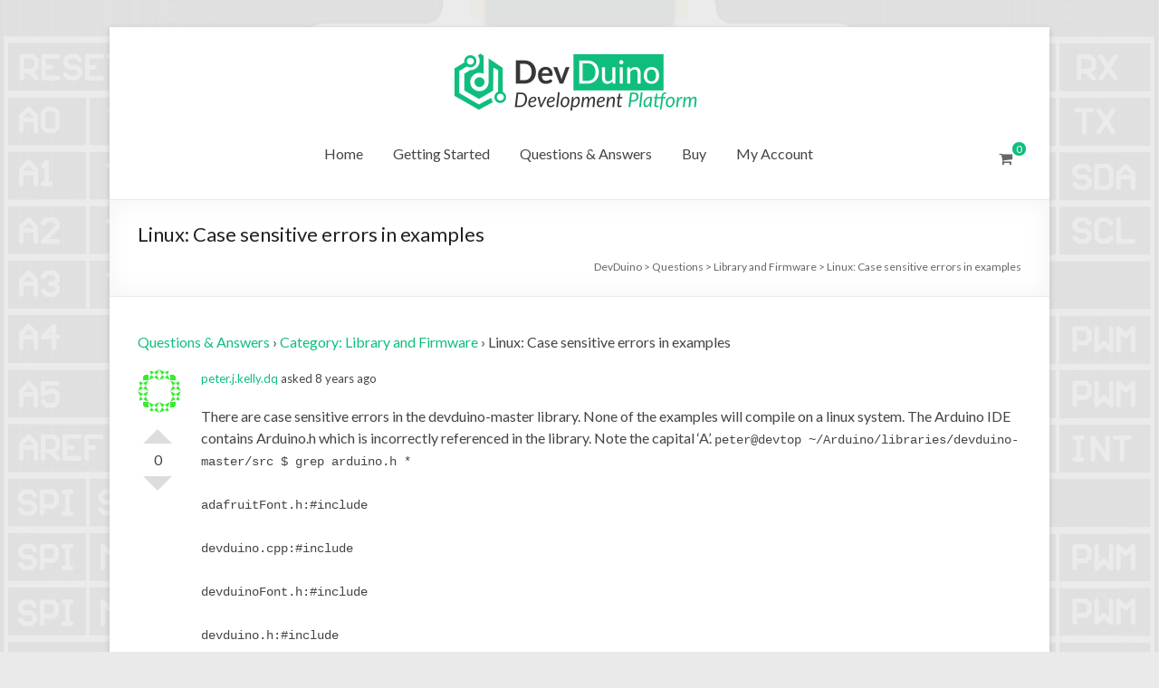

--- FILE ---
content_type: text/html; charset=UTF-8
request_url: https://devduino.cc/question/case-sensitive-errors-in-examples/
body_size: 10909
content:
<!DOCTYPE html>
<!--[if IE 7]>
<html class="ie ie7" lang="en-US">
<![endif]-->
<!--[if IE 8]>
<html class="ie ie8" lang="en-US">
<![endif]-->
<!--[if !(IE 7) & !(IE 8)]><!-->
<html lang="en-US">
<!--<![endif]-->
<head>
	<meta charset="UTF-8"/>
	<meta name="viewport" content="width=device-width, initial-scale=1">
	<link rel="profile" href="http://gmpg.org/xfn/11"/>
	<link rel="pingback" href="https://devduino.cc/xmlrpc.php"/>
	<title>Linux: Case sensitive errors in examples &#8211; DevDuino</title>
<meta name='robots' content='max-image-preview:large' />
<link rel='dns-prefetch' href='//fonts.googleapis.com' />
<link rel="alternate" type="application/rss+xml" title="DevDuino &raquo; Feed" href="https://devduino.cc/feed/" />
<link rel="alternate" type="application/rss+xml" title="DevDuino &raquo; Comments Feed" href="https://devduino.cc/comments/feed/" />
<script type="text/javascript">
window._wpemojiSettings = {"baseUrl":"https:\/\/s.w.org\/images\/core\/emoji\/14.0.0\/72x72\/","ext":".png","svgUrl":"https:\/\/s.w.org\/images\/core\/emoji\/14.0.0\/svg\/","svgExt":".svg","source":{"concatemoji":"https:\/\/devduino.cc\/wp-includes\/js\/wp-emoji-release.min.js?ver=6.2.8"}};
/*! This file is auto-generated */
!function(e,a,t){var n,r,o,i=a.createElement("canvas"),p=i.getContext&&i.getContext("2d");function s(e,t){p.clearRect(0,0,i.width,i.height),p.fillText(e,0,0);e=i.toDataURL();return p.clearRect(0,0,i.width,i.height),p.fillText(t,0,0),e===i.toDataURL()}function c(e){var t=a.createElement("script");t.src=e,t.defer=t.type="text/javascript",a.getElementsByTagName("head")[0].appendChild(t)}for(o=Array("flag","emoji"),t.supports={everything:!0,everythingExceptFlag:!0},r=0;r<o.length;r++)t.supports[o[r]]=function(e){if(p&&p.fillText)switch(p.textBaseline="top",p.font="600 32px Arial",e){case"flag":return s("\ud83c\udff3\ufe0f\u200d\u26a7\ufe0f","\ud83c\udff3\ufe0f\u200b\u26a7\ufe0f")?!1:!s("\ud83c\uddfa\ud83c\uddf3","\ud83c\uddfa\u200b\ud83c\uddf3")&&!s("\ud83c\udff4\udb40\udc67\udb40\udc62\udb40\udc65\udb40\udc6e\udb40\udc67\udb40\udc7f","\ud83c\udff4\u200b\udb40\udc67\u200b\udb40\udc62\u200b\udb40\udc65\u200b\udb40\udc6e\u200b\udb40\udc67\u200b\udb40\udc7f");case"emoji":return!s("\ud83e\udef1\ud83c\udffb\u200d\ud83e\udef2\ud83c\udfff","\ud83e\udef1\ud83c\udffb\u200b\ud83e\udef2\ud83c\udfff")}return!1}(o[r]),t.supports.everything=t.supports.everything&&t.supports[o[r]],"flag"!==o[r]&&(t.supports.everythingExceptFlag=t.supports.everythingExceptFlag&&t.supports[o[r]]);t.supports.everythingExceptFlag=t.supports.everythingExceptFlag&&!t.supports.flag,t.DOMReady=!1,t.readyCallback=function(){t.DOMReady=!0},t.supports.everything||(n=function(){t.readyCallback()},a.addEventListener?(a.addEventListener("DOMContentLoaded",n,!1),e.addEventListener("load",n,!1)):(e.attachEvent("onload",n),a.attachEvent("onreadystatechange",function(){"complete"===a.readyState&&t.readyCallback()})),(e=t.source||{}).concatemoji?c(e.concatemoji):e.wpemoji&&e.twemoji&&(c(e.twemoji),c(e.wpemoji)))}(window,document,window._wpemojiSettings);
</script>
<style type="text/css">
img.wp-smiley,
img.emoji {
	display: inline !important;
	border: none !important;
	box-shadow: none !important;
	height: 1em !important;
	width: 1em !important;
	margin: 0 0.07em !important;
	vertical-align: -0.1em !important;
	background: none !important;
	padding: 0 !important;
}
</style>
	<link rel='stylesheet' id='wp-block-library-css' href='https://devduino.cc/wp-includes/css/dist/block-library/style.min.css?ver=6.2.8' type='text/css' media='all' />
<link rel='stylesheet' id='wc-block-style-css' href='https://devduino.cc/wp-content/plugins/woocommerce/packages/woocommerce-blocks/build/style.css?ver=2.3.0' type='text/css' media='all' />
<link rel='stylesheet' id='classic-theme-styles-css' href='https://devduino.cc/wp-includes/css/classic-themes.min.css?ver=6.2.8' type='text/css' media='all' />
<style id='global-styles-inline-css' type='text/css'>
body{--wp--preset--color--black: #000000;--wp--preset--color--cyan-bluish-gray: #abb8c3;--wp--preset--color--white: #ffffff;--wp--preset--color--pale-pink: #f78da7;--wp--preset--color--vivid-red: #cf2e2e;--wp--preset--color--luminous-vivid-orange: #ff6900;--wp--preset--color--luminous-vivid-amber: #fcb900;--wp--preset--color--light-green-cyan: #7bdcb5;--wp--preset--color--vivid-green-cyan: #00d084;--wp--preset--color--pale-cyan-blue: #8ed1fc;--wp--preset--color--vivid-cyan-blue: #0693e3;--wp--preset--color--vivid-purple: #9b51e0;--wp--preset--gradient--vivid-cyan-blue-to-vivid-purple: linear-gradient(135deg,rgba(6,147,227,1) 0%,rgb(155,81,224) 100%);--wp--preset--gradient--light-green-cyan-to-vivid-green-cyan: linear-gradient(135deg,rgb(122,220,180) 0%,rgb(0,208,130) 100%);--wp--preset--gradient--luminous-vivid-amber-to-luminous-vivid-orange: linear-gradient(135deg,rgba(252,185,0,1) 0%,rgba(255,105,0,1) 100%);--wp--preset--gradient--luminous-vivid-orange-to-vivid-red: linear-gradient(135deg,rgba(255,105,0,1) 0%,rgb(207,46,46) 100%);--wp--preset--gradient--very-light-gray-to-cyan-bluish-gray: linear-gradient(135deg,rgb(238,238,238) 0%,rgb(169,184,195) 100%);--wp--preset--gradient--cool-to-warm-spectrum: linear-gradient(135deg,rgb(74,234,220) 0%,rgb(151,120,209) 20%,rgb(207,42,186) 40%,rgb(238,44,130) 60%,rgb(251,105,98) 80%,rgb(254,248,76) 100%);--wp--preset--gradient--blush-light-purple: linear-gradient(135deg,rgb(255,206,236) 0%,rgb(152,150,240) 100%);--wp--preset--gradient--blush-bordeaux: linear-gradient(135deg,rgb(254,205,165) 0%,rgb(254,45,45) 50%,rgb(107,0,62) 100%);--wp--preset--gradient--luminous-dusk: linear-gradient(135deg,rgb(255,203,112) 0%,rgb(199,81,192) 50%,rgb(65,88,208) 100%);--wp--preset--gradient--pale-ocean: linear-gradient(135deg,rgb(255,245,203) 0%,rgb(182,227,212) 50%,rgb(51,167,181) 100%);--wp--preset--gradient--electric-grass: linear-gradient(135deg,rgb(202,248,128) 0%,rgb(113,206,126) 100%);--wp--preset--gradient--midnight: linear-gradient(135deg,rgb(2,3,129) 0%,rgb(40,116,252) 100%);--wp--preset--duotone--dark-grayscale: url('#wp-duotone-dark-grayscale');--wp--preset--duotone--grayscale: url('#wp-duotone-grayscale');--wp--preset--duotone--purple-yellow: url('#wp-duotone-purple-yellow');--wp--preset--duotone--blue-red: url('#wp-duotone-blue-red');--wp--preset--duotone--midnight: url('#wp-duotone-midnight');--wp--preset--duotone--magenta-yellow: url('#wp-duotone-magenta-yellow');--wp--preset--duotone--purple-green: url('#wp-duotone-purple-green');--wp--preset--duotone--blue-orange: url('#wp-duotone-blue-orange');--wp--preset--font-size--small: 13px;--wp--preset--font-size--medium: 20px;--wp--preset--font-size--large: 36px;--wp--preset--font-size--x-large: 42px;--wp--preset--spacing--20: 0.44rem;--wp--preset--spacing--30: 0.67rem;--wp--preset--spacing--40: 1rem;--wp--preset--spacing--50: 1.5rem;--wp--preset--spacing--60: 2.25rem;--wp--preset--spacing--70: 3.38rem;--wp--preset--spacing--80: 5.06rem;--wp--preset--shadow--natural: 6px 6px 9px rgba(0, 0, 0, 0.2);--wp--preset--shadow--deep: 12px 12px 50px rgba(0, 0, 0, 0.4);--wp--preset--shadow--sharp: 6px 6px 0px rgba(0, 0, 0, 0.2);--wp--preset--shadow--outlined: 6px 6px 0px -3px rgba(255, 255, 255, 1), 6px 6px rgba(0, 0, 0, 1);--wp--preset--shadow--crisp: 6px 6px 0px rgba(0, 0, 0, 1);}:where(.is-layout-flex){gap: 0.5em;}body .is-layout-flow > .alignleft{float: left;margin-inline-start: 0;margin-inline-end: 2em;}body .is-layout-flow > .alignright{float: right;margin-inline-start: 2em;margin-inline-end: 0;}body .is-layout-flow > .aligncenter{margin-left: auto !important;margin-right: auto !important;}body .is-layout-constrained > .alignleft{float: left;margin-inline-start: 0;margin-inline-end: 2em;}body .is-layout-constrained > .alignright{float: right;margin-inline-start: 2em;margin-inline-end: 0;}body .is-layout-constrained > .aligncenter{margin-left: auto !important;margin-right: auto !important;}body .is-layout-constrained > :where(:not(.alignleft):not(.alignright):not(.alignfull)){max-width: var(--wp--style--global--content-size);margin-left: auto !important;margin-right: auto !important;}body .is-layout-constrained > .alignwide{max-width: var(--wp--style--global--wide-size);}body .is-layout-flex{display: flex;}body .is-layout-flex{flex-wrap: wrap;align-items: center;}body .is-layout-flex > *{margin: 0;}:where(.wp-block-columns.is-layout-flex){gap: 2em;}.has-black-color{color: var(--wp--preset--color--black) !important;}.has-cyan-bluish-gray-color{color: var(--wp--preset--color--cyan-bluish-gray) !important;}.has-white-color{color: var(--wp--preset--color--white) !important;}.has-pale-pink-color{color: var(--wp--preset--color--pale-pink) !important;}.has-vivid-red-color{color: var(--wp--preset--color--vivid-red) !important;}.has-luminous-vivid-orange-color{color: var(--wp--preset--color--luminous-vivid-orange) !important;}.has-luminous-vivid-amber-color{color: var(--wp--preset--color--luminous-vivid-amber) !important;}.has-light-green-cyan-color{color: var(--wp--preset--color--light-green-cyan) !important;}.has-vivid-green-cyan-color{color: var(--wp--preset--color--vivid-green-cyan) !important;}.has-pale-cyan-blue-color{color: var(--wp--preset--color--pale-cyan-blue) !important;}.has-vivid-cyan-blue-color{color: var(--wp--preset--color--vivid-cyan-blue) !important;}.has-vivid-purple-color{color: var(--wp--preset--color--vivid-purple) !important;}.has-black-background-color{background-color: var(--wp--preset--color--black) !important;}.has-cyan-bluish-gray-background-color{background-color: var(--wp--preset--color--cyan-bluish-gray) !important;}.has-white-background-color{background-color: var(--wp--preset--color--white) !important;}.has-pale-pink-background-color{background-color: var(--wp--preset--color--pale-pink) !important;}.has-vivid-red-background-color{background-color: var(--wp--preset--color--vivid-red) !important;}.has-luminous-vivid-orange-background-color{background-color: var(--wp--preset--color--luminous-vivid-orange) !important;}.has-luminous-vivid-amber-background-color{background-color: var(--wp--preset--color--luminous-vivid-amber) !important;}.has-light-green-cyan-background-color{background-color: var(--wp--preset--color--light-green-cyan) !important;}.has-vivid-green-cyan-background-color{background-color: var(--wp--preset--color--vivid-green-cyan) !important;}.has-pale-cyan-blue-background-color{background-color: var(--wp--preset--color--pale-cyan-blue) !important;}.has-vivid-cyan-blue-background-color{background-color: var(--wp--preset--color--vivid-cyan-blue) !important;}.has-vivid-purple-background-color{background-color: var(--wp--preset--color--vivid-purple) !important;}.has-black-border-color{border-color: var(--wp--preset--color--black) !important;}.has-cyan-bluish-gray-border-color{border-color: var(--wp--preset--color--cyan-bluish-gray) !important;}.has-white-border-color{border-color: var(--wp--preset--color--white) !important;}.has-pale-pink-border-color{border-color: var(--wp--preset--color--pale-pink) !important;}.has-vivid-red-border-color{border-color: var(--wp--preset--color--vivid-red) !important;}.has-luminous-vivid-orange-border-color{border-color: var(--wp--preset--color--luminous-vivid-orange) !important;}.has-luminous-vivid-amber-border-color{border-color: var(--wp--preset--color--luminous-vivid-amber) !important;}.has-light-green-cyan-border-color{border-color: var(--wp--preset--color--light-green-cyan) !important;}.has-vivid-green-cyan-border-color{border-color: var(--wp--preset--color--vivid-green-cyan) !important;}.has-pale-cyan-blue-border-color{border-color: var(--wp--preset--color--pale-cyan-blue) !important;}.has-vivid-cyan-blue-border-color{border-color: var(--wp--preset--color--vivid-cyan-blue) !important;}.has-vivid-purple-border-color{border-color: var(--wp--preset--color--vivid-purple) !important;}.has-vivid-cyan-blue-to-vivid-purple-gradient-background{background: var(--wp--preset--gradient--vivid-cyan-blue-to-vivid-purple) !important;}.has-light-green-cyan-to-vivid-green-cyan-gradient-background{background: var(--wp--preset--gradient--light-green-cyan-to-vivid-green-cyan) !important;}.has-luminous-vivid-amber-to-luminous-vivid-orange-gradient-background{background: var(--wp--preset--gradient--luminous-vivid-amber-to-luminous-vivid-orange) !important;}.has-luminous-vivid-orange-to-vivid-red-gradient-background{background: var(--wp--preset--gradient--luminous-vivid-orange-to-vivid-red) !important;}.has-very-light-gray-to-cyan-bluish-gray-gradient-background{background: var(--wp--preset--gradient--very-light-gray-to-cyan-bluish-gray) !important;}.has-cool-to-warm-spectrum-gradient-background{background: var(--wp--preset--gradient--cool-to-warm-spectrum) !important;}.has-blush-light-purple-gradient-background{background: var(--wp--preset--gradient--blush-light-purple) !important;}.has-blush-bordeaux-gradient-background{background: var(--wp--preset--gradient--blush-bordeaux) !important;}.has-luminous-dusk-gradient-background{background: var(--wp--preset--gradient--luminous-dusk) !important;}.has-pale-ocean-gradient-background{background: var(--wp--preset--gradient--pale-ocean) !important;}.has-electric-grass-gradient-background{background: var(--wp--preset--gradient--electric-grass) !important;}.has-midnight-gradient-background{background: var(--wp--preset--gradient--midnight) !important;}.has-small-font-size{font-size: var(--wp--preset--font-size--small) !important;}.has-medium-font-size{font-size: var(--wp--preset--font-size--medium) !important;}.has-large-font-size{font-size: var(--wp--preset--font-size--large) !important;}.has-x-large-font-size{font-size: var(--wp--preset--font-size--x-large) !important;}
.wp-block-navigation a:where(:not(.wp-element-button)){color: inherit;}
:where(.wp-block-columns.is-layout-flex){gap: 2em;}
.wp-block-pullquote{font-size: 1.5em;line-height: 1.6;}
</style>
<link rel='stylesheet' id='contact-form-7-css' href='https://devduino.cc/wp-content/plugins/contact-form-7/includes/css/styles.css?ver=5.7.6' type='text/css' media='all' />
<link rel='stylesheet' id='dwqa-style-css' href='https://devduino.cc/wp-content/plugins/dw-question-answer/templates/assets/css/style.css?ver=180720161357' type='text/css' media='all' />
<link rel='stylesheet' id='dwqa-rtl-css' href='https://devduino.cc/wp-content/plugins/dw-question-answer/templates/assets/css/rtl.css?ver=180720161357' type='text/css' media='all' />
<link rel='stylesheet' id='woocommerce-layout-css' href='https://devduino.cc/wp-content/plugins/woocommerce/assets/css/woocommerce-layout.css?ver=3.7.3' type='text/css' media='all' />
<link rel='stylesheet' id='woocommerce-smallscreen-css' href='https://devduino.cc/wp-content/plugins/woocommerce/assets/css/woocommerce-smallscreen.css?ver=3.7.3' type='text/css' media='only screen and (max-width: 768px)' />
<link rel='stylesheet' id='woocommerce-general-css' href='https://devduino.cc/wp-content/plugins/woocommerce/assets/css/woocommerce.css?ver=3.7.3' type='text/css' media='all' />
<style id='woocommerce-inline-inline-css' type='text/css'>
.woocommerce form .form-row .required { visibility: visible; }
</style>
<link rel='stylesheet' id='spacious_style-css' href='https://devduino.cc/wp-content/themes/spacious-pro/style.css?ver=6.2.8' type='text/css' media='all' />
<link rel='stylesheet' id='spacious-genericons-css' href='https://devduino.cc/wp-content/themes/spacious-pro/genericons/genericons.css?ver=3.3.1' type='text/css' media='all' />
<link rel='stylesheet' id='spacious-font-awesome-css' href='https://devduino.cc/wp-content/themes/spacious-pro/font-awesome/css/font-awesome.min.css?ver=4.6.3' type='text/css' media='all' />
<link rel='stylesheet' id='spacious_googlefonts-css' href='//fonts.googleapis.com/css?family=Lato&#038;ver=6.2.8' type='text/css' media='all' />
<script type='text/javascript' src='https://devduino.cc/wp-includes/js/jquery/jquery.min.js?ver=3.6.4' id='jquery-core-js'></script>
<script type='text/javascript' src='https://devduino.cc/wp-includes/js/jquery/jquery-migrate.min.js?ver=3.4.0' id='jquery-migrate-js'></script>
<!--[if lte IE 8]>
<script type='text/javascript' src='https://devduino.cc/wp-content/themes/spacious-pro/js/html5shiv.min.js?ver=6.2.8' id='html5-js'></script>
<![endif]-->
<link rel="https://api.w.org/" href="https://devduino.cc/wp-json/" /><link rel="EditURI" type="application/rsd+xml" title="RSD" href="https://devduino.cc/xmlrpc.php?rsd" />
<link rel="wlwmanifest" type="application/wlwmanifest+xml" href="https://devduino.cc/wp-includes/wlwmanifest.xml" />
<meta name="generator" content="WordPress 6.2.8" />
<meta name="generator" content="WooCommerce 3.7.3" />
<link rel="canonical" href="https://devduino.cc/question/case-sensitive-errors-in-examples/" />
<link rel='shortlink' href='https://devduino.cc/?p=938' />
<link rel="alternate" type="application/json+oembed" href="https://devduino.cc/wp-json/oembed/1.0/embed?url=https%3A%2F%2Fdevduino.cc%2Fquestion%2Fcase-sensitive-errors-in-examples%2F" />
<link rel="alternate" type="text/xml+oembed" href="https://devduino.cc/wp-json/oembed/1.0/embed?url=https%3A%2F%2Fdevduino.cc%2Fquestion%2Fcase-sensitive-errors-in-examples%2F&#038;format=xml" />
	<noscript><style>.woocommerce-product-gallery{ opacity: 1 !important; }</style></noscript>
		<style type="text/css">
			#site-title,
		#site-description {
			position: absolute;
			clip: rect(1px, 1px, 1px, 1px);
		}
		</style>
	<style type="text/css" id="custom-background-css">
body.custom-background { background-image: url("https://devduino.cc/wp-content/uploads/pinout-background7.png"); background-position: center top; background-size: cover; background-repeat: no-repeat; background-attachment: fixed; }
</style>
	<link rel="icon" href="https://devduino.cc/wp-content/uploads/logo11.png" sizes="32x32" />
<link rel="icon" href="https://devduino.cc/wp-content/uploads/logo11.png" sizes="192x192" />
<link rel="apple-touch-icon" href="https://devduino.cc/wp-content/uploads/logo11.png" />
<meta name="msapplication-TileImage" content="https://devduino.cc/wp-content/uploads/logo11.png" />
		<style type="text/css"> #site-title a { font-family: "Lato"; } body, button, input, select, textarea, p, dl, .spacious-button, input[type="reset"], input[type="button"], input[type="submit"], button, .previous a, .next a, .widget_testimonial .testimonial-author span, .nav-previous a, .nav-next a, #respond h3#reply-title #cancel-comment-reply-link, #respond form input[type="text"], #respond form textarea, #secondary .widget, .error-404 .widget { color: #444444; }</style>
				<style type="text/css" id="wp-custom-css">
			/*Minimal height*/
#primary {
    min-height: 50em;
}

/*Custom menu*/
.main-navigation a{
	padding-left: 10px !important;
	padding-right: 10px !important;
	padding-top: 10px !important;
}

.main-navigation li {
    padding: 0 0 0 10px !important;
}

.main-navigation a:hover {
	  background-color: #0fbe7c;
    color: white !important;
	    -webkit-transition: -webkit-transform 0.2s, opacity 0.2s;
    -moz-transition: -moz-transform 0.2s, opacity 0.2s;
    /* transition: transform 0.2s, opacity 0.3s; */
    -webkit-transform: scale(1.1);
}

.main-navigation li.current-menu-item a, .main-navigation li.current_page_ancestor a, .main-navigation li.current-page-ancestor a, .main-navigation li.current-menu-ancestor a, .main-navigation li.current_page_item a, .main-navigation ul li:hover > a {
   background-color: #0fbe7c;
   color: white !important;
}

.header-post-title-container .post-title-wrapper {
    padding-right: 5px !important;
		width: 60% !important;
}		</style>
		<!-- WooCommerce Colors -->
<style type="text/css">
p.demo_store{background-color:#0fbe7c;color:#d5f7ea;}.woocommerce small.note{color:#777;}.woocommerce .woocommerce-breadcrumb{color:#777;}.woocommerce .woocommerce-breadcrumb a{color:#777;}.woocommerce div.product span.price,.woocommerce div.product p.price{color:#0fbe7c;}.woocommerce div.product .stock{color:#0fbe7c;}.woocommerce span.onsale{background-color:#0fbe7c;color:#fff;}.woocommerce ul.products li.product .price{color:#0fbe7c;}.woocommerce ul.products li.product .price .from{color:rgba(92, 113, 105, 0.5);}.woocommerce nav.woocommerce-pagination ul{border:1px solid #d3ced3;}.woocommerce nav.woocommerce-pagination ul li{border-right:1px solid #d3ced3;}.woocommerce nav.woocommerce-pagination ul li span.current,.woocommerce nav.woocommerce-pagination ul li a:hover,.woocommerce nav.woocommerce-pagination ul li a:focus{background:#ebe9eb;color:#8a7e8a;}.woocommerce a.button,.woocommerce button.button,.woocommerce input.button,.woocommerce #respond input#submit{color:#515151;background-color:#ebe9eb;}.woocommerce a.button:hover,.woocommerce button.button:hover,.woocommerce input.button:hover,.woocommerce #respond input#submit:hover{background-color:#dad8da;color:#515151;}.woocommerce a.button.alt,.woocommerce button.button.alt,.woocommerce input.button.alt,.woocommerce #respond input#submit.alt{background-color:#0fbe7c;color:#d5f7ea;}.woocommerce a.button.alt:hover,.woocommerce button.button.alt:hover,.woocommerce input.button.alt:hover,.woocommerce #respond input#submit.alt:hover{background-color:#00ad6b;color:#d5f7ea;}.woocommerce a.button.alt.disabled,.woocommerce button.button.alt.disabled,.woocommerce input.button.alt.disabled,.woocommerce #respond input#submit.alt.disabled,.woocommerce a.button.alt:disabled,.woocommerce button.button.alt:disabled,.woocommerce input.button.alt:disabled,.woocommerce #respond input#submit.alt:disabled,.woocommerce a.button.alt:disabled[disabled],.woocommerce button.button.alt:disabled[disabled],.woocommerce input.button.alt:disabled[disabled],.woocommerce #respond input#submit.alt:disabled[disabled],.woocommerce a.button.alt.disabled:hover,.woocommerce button.button.alt.disabled:hover,.woocommerce input.button.alt.disabled:hover,.woocommerce #respond input#submit.alt.disabled:hover,.woocommerce a.button.alt:disabled:hover,.woocommerce button.button.alt:disabled:hover,.woocommerce input.button.alt:disabled:hover,.woocommerce #respond input#submit.alt:disabled:hover,.woocommerce a.button.alt:disabled[disabled]:hover,.woocommerce button.button.alt:disabled[disabled]:hover,.woocommerce input.button.alt:disabled[disabled]:hover,.woocommerce #respond input#submit.alt:disabled[disabled]:hover{background-color:#0fbe7c;color:#d5f7ea;}.woocommerce a.button:disabled:hover,.woocommerce button.button:disabled:hover,.woocommerce input.button:disabled:hover,.woocommerce #respond input#submit:disabled:hover,.woocommerce a.button.disabled:hover,.woocommerce button.button.disabled:hover,.woocommerce input.button.disabled:hover,.woocommerce #respond input#submit.disabled:hover,.woocommerce a.button:disabled[disabled]:hover,.woocommerce button.button:disabled[disabled]:hover,.woocommerce input.button:disabled[disabled]:hover,.woocommerce #respond input#submit:disabled[disabled]:hover{background-color:#ebe9eb;}.woocommerce #reviews h2 small{color:#777;}.woocommerce #reviews h2 small a{color:#777;}.woocommerce #reviews #comments ol.commentlist li .meta{color:#777;}.woocommerce #reviews #comments ol.commentlist li img.avatar{background:#ebe9eb;border:1px solid #e4e1e4;}.woocommerce #reviews #comments ol.commentlist li .comment-text{border:1px solid #e4e1e4;}.woocommerce #reviews #comments ol.commentlist #respond{border:1px solid #e4e1e4;}.woocommerce .star-rating:before{color:#d3ced3;}.woocommerce.widget_shopping_cart .total,.woocommerce .widget_shopping_cart .total{border-top:3px double #ebe9eb;}.woocommerce form.login,.woocommerce form.checkout_coupon,.woocommerce form.register{border:1px solid #d3ced3;}.woocommerce .order_details li{border-right:1px dashed #d3ced3;}.woocommerce .widget_price_filter .ui-slider .ui-slider-handle{background-color:#0fbe7c;}.woocommerce .widget_price_filter .ui-slider .ui-slider-range{background-color:#0fbe7c;}.woocommerce .widget_price_filter .price_slider_wrapper .ui-widget-content{background-color:#007a38;}.woocommerce-cart table.cart td.actions .coupon .input-text{border:1px solid #d3ced3;}.woocommerce-cart .cart-collaterals .cart_totals p small{color:#777;}.woocommerce-cart .cart-collaterals .cart_totals table small{color:#777;}.woocommerce-cart .cart-collaterals .cart_totals .discount td{color:#0fbe7c;}.woocommerce-cart .cart-collaterals .cart_totals tr td,.woocommerce-cart .cart-collaterals .cart_totals tr th{border-top:1px solid #ebe9eb;}.woocommerce-checkout .checkout .create-account small{color:#777;}.woocommerce-checkout #payment{background:#ebe9eb;}.woocommerce-checkout #payment ul.payment_methods{border-bottom:1px solid #d3ced3;}.woocommerce-checkout #payment div.payment_box{background-color:#dfdcdf;color:#515151;}.woocommerce-checkout #payment div.payment_box input.input-text,.woocommerce-checkout #payment div.payment_box textarea{border-color:#c7c1c7;border-top-color:#bab4ba;}.woocommerce-checkout #payment div.payment_box ::-webkit-input-placeholder{color:#bab4ba;}.woocommerce-checkout #payment div.payment_box :-moz-placeholder{color:#bab4ba;}.woocommerce-checkout #payment div.payment_box :-ms-input-placeholder{color:#bab4ba;}.woocommerce-checkout #payment div.payment_box span.help{color:#777;}.woocommerce-checkout #payment div.payment_box:after{content:"";display:block;border:8px solid #dfdcdf;border-right-color:transparent;border-left-color:transparent;border-top-color:transparent;position:absolute;top:-3px;left:0;margin:-1em 0 0 2em;}
</style>
<!--/WooCommerce Colors-->
</head>

<body class="dwqa-question-template-default single single-dwqa-question postid-938 custom-background wp-custom-logo theme-spacious-pro woocommerce-no-js no-sidebar-full-width better-responsive-menu narrow-978 page-template page-template-default default">
<div id="page" class="hfeed site">
	
		<header id="masthead" class="site-header clearfix  spacious-header-display-three">

		
		
		<div id="header-text-nav-container">

						<div class="inner-wrap clearfix">
			
				<div id="header-text-nav-wrap" class="clearfix">
					<div id="header-left-section">
													<div id="header-logo-image">
								
								<a href="https://devduino.cc/" class="custom-logo-link" rel="home"><img width="310" height="100" src="https://devduino.cc/wp-content/uploads/DevDuino-Logo-2.png" class="custom-logo" alt="DevDuino" decoding="async" srcset="https://devduino.cc/wp-content/uploads/DevDuino-Logo-2.png 310w, https://devduino.cc/wp-content/uploads/DevDuino-Logo-2-300x97.png 300w" sizes="(max-width: 310px) 100vw, 310px" /></a>							</div><!-- #header-logo-image -->
													<div id="header-text" class="screen-reader-text">
															<h3 id="site-title">
									<a href="https://devduino.cc/" title="DevDuino" rel="home">DevDuino</a>
								</h3>
													</div><!-- #header-text -->
                        
					</div><!-- #header-left-section -->
					<div id="header-right-section">
						
						<div class="header-action">
									<div class="cart-wrapper">
				<div class="spacious-woocommerce-cart-views">

					<!-- Show cart icon with total cart item -->
					<a href="https://devduino.cc/shop/cart/" class="wcmenucart-contents">
						<i class="fa fa-shopping-cart"></i>
						<span class="cart-value">0</span>
					</a>

					<!-- Show total cart price -->
					<div class="spacious-woocommerce-cart-wrap">
						<div class="spacious-woocommerce-cart">Total</div>
						<div class="cart-total">0.00&euro;</div>
					</div>
				</div>

				<!-- WooCommerce Cart Widget -->
				<div class="widget woocommerce widget_shopping_cart"><h2 class="widgettitle">Cart</h2><div class="widget_shopping_cart_content"></div></div>
			</div> <!-- /.cart-wrapper -->
								</div>

						                            <nav id="site-navigation" class="main-navigation" role="navigation">
                                <p class="menu-toggle">Menu</p>
								<div class="menu-primary-container"><ul id="menu-main-menu" class="menu"><li id="menu-item-31" class="menu-item menu-item-type-post_type menu-item-object-page menu-item-home menu-item-31"><a href="https://devduino.cc/">Home</a></li>
<li id="menu-item-34" class="menu-item menu-item-type-post_type menu-item-object-page menu-item-34"><a href="https://devduino.cc/getting-started/">Getting Started</a></li>
<li id="menu-item-78" class="menu-item menu-item-type-post_type menu-item-object-page menu-item-78"><a href="https://devduino.cc/dwqa-questions/">Questions &#038; Answers</a></li>
<li id="menu-item-1210" class="menu-item menu-item-type-taxonomy menu-item-object-product_cat menu-item-1210"><a href="https://devduino.cc/product-category/devduino/">Buy</a></li>
<li id="menu-item-59" class="menu-item menu-item-type-post_type menu-item-object-page menu-item-59"><a href="https://devduino.cc/my-account/">My Account</a></li>
</ul></div>                            </nav>
						

					</div><!-- #header-right-section -->

				</div><!-- #header-text-nav-wrap -->

				
						</div><!-- .inner-wrap -->
					</div><!-- #header-text-nav-container -->

		
					<div class="header-post-title-container clearfix">
				<div class="inner-wrap">
					<div class="post-title-wrapper">
													<h1 class="header-post-title-class entry-title">Linux: Case sensitive errors in examples</h1>
							
						
		<div class="taxonomy-description">
					</div>

		
					</div>
					<div class="breadcrumb" xmlns:v="http://rdf.data-vocabulary.org/#"><span class="breadcrumb-title"></span><!-- Breadcrumb NavXT 7.2.0 -->
<span property="itemListElement" typeof="ListItem"><a property="item" typeof="WebPage" title="Go to DevDuino." href="https://devduino.cc" class="home" ><span property="name">DevDuino</span></a><meta property="position" content="1"></span> &gt; <span property="itemListElement" typeof="ListItem"><a property="item" typeof="WebPage" title="Go to Questions." href="https://devduino.cc/question/" class="archive post-dwqa-question-archive" ><span property="name">Questions</span></a><meta property="position" content="2"></span> &gt; <span property="itemListElement" typeof="ListItem"><a property="item" typeof="WebPage" title="Go to the Library and Firmware Question Category archives." href="https://devduino.cc/question/category/library-firmware/" class="taxonomy dwqa-question_category" ><span property="name">Library and Firmware</span></a><meta property="position" content="3"></span> &gt; <span property="itemListElement" typeof="ListItem"><span property="name" class="post post-dwqa-question current-item">Linux: Case sensitive errors in examples</span><meta property="url" content="https://devduino.cc/question/case-sensitive-errors-in-examples/"><meta property="position" content="4"></span></div> <!-- .breadcrumb : NavXT -->				</div>
			</div>
				</header>
			<div id="main" class="clearfix">
		<div class="inner-wrap">

	
	<div id="primary">
		<div id="content" class="clearfix">
			
				
<article id="post-938" class="post-938 dwqa-question type-dwqa-question status-publish hentry dwqa-question_category-library-firmware">
		<div class="entry-content clearfix">
				<div class="dwqa-container" ><div class="dwqa-single-question">
	<div class="dwqa-breadcrumbs"><a href="https://devduino.cc/dwqa-questions/">Questions &#038; Answers</a><span class="dwqa-sep"> &rsaquo; </span><a href="https://devduino.cc/question/category/library-firmware/">Category: Library and Firmware</a><span class="dwqa-sep"> &rsaquo; </span><span class="dwqa-current">Linux: Case sensitive errors in examples</span></div>						
<div class="dwqa-question-item">
	<div class="dwqa-question-vote" data-nonce="c02e5444c1" data-post="938">
		<span class="dwqa-vote-count">0</span>
		<a class="dwqa-vote dwqa-vote-up" href="#">Vote Up</a>
		<a class="dwqa-vote dwqa-vote-down" href="#">Vote Down</a>
	</div>
	<div class="dwqa-question-meta">
				<span><a href="https://devduino.cc/dwqa-questions/?user=peter-j-kelly-dq"><img alt='' src='https://secure.gravatar.com/avatar/ee06706733b6be4df4fb6927a380155f?s=48&#038;d=identicon&#038;r=g' srcset='https://secure.gravatar.com/avatar/ee06706733b6be4df4fb6927a380155f?s=96&#038;d=identicon&#038;r=g 2x' class='avatar avatar-48 photo' height='48' width='48' loading='lazy' decoding='async'/>peter.j.kelly.dq</a>  asked 8 years ago</span>		<span class="dwqa-question-actions"></span>
	</div>
	<div class="dwqa-question-content"><p>There are case sensitive errors in the devduino-master library. None of the examples will compile on a linux system. The Arduino IDE contains Arduino.h which is incorrectly referenced in the library. Note the capital &#8216;A&#8217;. <code>peter@devtop ~/Arduino/libraries/devduino-master/src $ grep arduino.h *<br />
adafruitFont.h:#include<br />
devduino.cpp:#include<br />
devduinoFont.h:#include<br />
devduino.h:#include<br />
display.h:#include<br />
spreadsheet.h:#include<br />
</code><br />
sprite.h, font.h and devduinoSprite.h also have case errors. I fixed everything with symlinks (ln -s sprite.h Sprite.h, etc). I thought you might like to know, given that the boards are arriving at the users now. So far, I&#8217;m very pleased with the DevDuino!</p>
</div>
		<div class="dwqa-question-footer">
		<div class="dwqa-question-meta">
								</div>
	</div>
		
<div class="dwqa-comments">
		<div class="dwqa-comments-list">
							</div>
		</div>
	</div>
<div class="dwqa-answers">
			<div class="dwqa-answers-title">2 Answers</div>
	<div class="dwqa-answers-list">
																		<div class="dwqa-answer-item">
	<div class="dwqa-answer-vote" data-nonce="60c3d8255c" data-post="942">
		<span class="dwqa-vote-count">0</span>
		<a class="dwqa-vote dwqa-vote-up" href="#">Vote Up</a>
		<a class="dwqa-vote dwqa-vote-down" href="#">Vote Down</a>
	</div>
		<div class="dwqa-answer-meta">
				<span><a href="https://devduino.cc/dwqa-questions/?user=admin1576"><img alt='' src='https://secure.gravatar.com/avatar/5a82ec68c162f32e4761d6a99f2c46c5?s=48&#038;d=identicon&#038;r=g' srcset='https://secure.gravatar.com/avatar/5a82ec68c162f32e4761d6a99f2c46c5?s=96&#038;d=identicon&#038;r=g 2x' class='avatar avatar-48 photo' height='48' width='48' loading='lazy' decoding='async'/>Alex</a> <span class="dwqa-label dwqa-staff">Staff</span> answered 8 years ago</span>				<span class="dwqa-answer-actions"></span>
	</div>
	<div class="dwqa-answer-content"><p>Thanks Peter for your feedback.<br />
I have been recently made aware of this case sensitive issues on linux system.<br />
I&#8217;ll update the lib. 😉</p>
</div>
		
<div class="dwqa-comments">
		<div class="dwqa-comments-list">
							</div>
		</div>
</div>
																				<div class="dwqa-answer-item">
	<div class="dwqa-answer-vote" data-nonce="60c3d8255c" data-post="964">
		<span class="dwqa-vote-count">1</span>
		<a class="dwqa-vote dwqa-vote-up" href="#">Vote Up</a>
		<a class="dwqa-vote dwqa-vote-down" href="#">Vote Down</a>
	</div>
		<div class="dwqa-answer-meta">
				<span><a href="https://devduino.cc/dwqa-questions/?user=alexandre-rodiere"><img alt='' src='https://secure.gravatar.com/avatar/3ea0efd50d2808b47ef374678f62c6eb?s=48&#038;d=identicon&#038;r=g' srcset='https://secure.gravatar.com/avatar/3ea0efd50d2808b47ef374678f62c6eb?s=96&#038;d=identicon&#038;r=g 2x' class='avatar avatar-48 photo' height='48' width='48' loading='lazy' decoding='async'/>alexandre.rodiere</a>  answered 8 years ago</span>				<span class="dwqa-answer-actions"></span>
	</div>
	<div class="dwqa-answer-content"><p>Fix was merged on master branch: <a href="https://github.com/devduino/devduino/pull/12" rel="nofollow">https://github.com/devduino/devduino/pull/12</a><br />
See issue and PR on github for more details: <a href="https://github.com/devduino/devduino/issues/11" rel="nofollow">https://github.com/devduino/devduino/issues/11</a><br />
Up to date lib can be downloaded here : <a href="https://github.com/devduino/devduino/archive/master.zip" rel="nofollow">https://github.com/devduino/devduino/archive/master.zip</a></p>
</div>
		
<div class="dwqa-comments">
		<div class="dwqa-comments-list">
						
<div class="dwqa-comment">
	<div class="dwqa-comment-meta">
				<a href="https://devduino.cc/dwqa-questions/?user=admin1576"><img alt='' src='https://secure.gravatar.com/avatar/5a82ec68c162f32e4761d6a99f2c46c5?s=16&#038;d=identicon&#038;r=g' srcset='https://secure.gravatar.com/avatar/5a82ec68c162f32e4761d6a99f2c46c5?s=32&#038;d=identicon&#038;r=g 2x' class='avatar avatar-16 photo' height='16' width='16' loading='lazy' decoding='async'/>Alex</a>
		<span class="dwqa-label dwqa-staff">Staff</span>		replied 8 years ago		<div class="dwqa-comment-actions">
								</div>
	</div>
	<p>Thanks for merging Alex!</p>
</div>
</li><!-- #comment-## -->

<div class="dwqa-comment">
	<div class="dwqa-comment-meta">
				<a href="https://devduino.cc/dwqa-questions/?user=francis-morel"><img alt='' src='https://secure.gravatar.com/avatar/9958ecc7fe17ae69366746e8e636b59d?s=16&#038;d=identicon&#038;r=g' srcset='https://secure.gravatar.com/avatar/9958ecc7fe17ae69366746e8e636b59d?s=32&#038;d=identicon&#038;r=g 2x' class='avatar avatar-16 photo' height='16' width='16' loading='lazy' decoding='async'/>francis.morel</a>
				replied 8 years ago		<div class="dwqa-comment-actions">
								</div>
	</div>
	<p>Salut !<br />
Merci pour les corrections mais ne pas oublier de mettre à jour la librairie présente dans la partie &#8220;4. Install DevDuino Library&#8221; (URI <a href="http://devduino.cc/wp-content/uploads/devduino-master.zip">http://devduino.cc/wp-content/uploads/devduino-master.zip</a>) car elle est encore en version antérieure (casse/RTC).<br />
Merci !<br />
Francis</p>
</div>
</li><!-- #comment-## -->
					</div>
		</div>
</div>
													</div>
			</div>
				</div>
</div>			</div>
	<footer class="entry-meta-bar clearfix">
		<div class="entry-meta clearfix">
       			</div>
	</footer>
	</article>


				
			
		</div><!-- #content -->
	</div><!-- #primary -->

	
	

			</div><!-- .inner-wrap -->
		</div><!-- #main -->
		
				<footer id="colophon" class="clearfix ">
			<div class="footer-widgets-wrapper">
	<div class="inner-wrap">
		<div class="footer-widgets-area clearfix">
			<div class="tg-one-fourth tg-column-1">
				<aside id="search-2" class="widget widget_search"><form action="https://devduino.cc/" class="search-form searchform clearfix" method="get">
	<div class="search-wrap">
		<input type="text" placeholder="Search" class="s field" name="s">
		<button class="search-icon" type="submit"></button>
	</div>
</form><!-- .searchform --></aside>			</div>
							<div class="tg-one-fourth tg-column-2">
					<aside id="nav_menu-2" class="widget widget_nav_menu"><div class="menu-footer-menu-container"><ul id="menu-footer-menu" class="menu"><li id="menu-item-72" class="menu-item menu-item-type-post_type menu-item-object-page menu-item-home menu-item-72"><a href="https://devduino.cc/">Home</a></li>
<li id="menu-item-71" class="menu-item menu-item-type-post_type menu-item-object-page menu-item-71"><a href="https://devduino.cc/my-account/">My Account</a></li>
<li id="menu-item-69" class="menu-item menu-item-type-post_type menu-item-object-page menu-item-69"><a href="https://devduino.cc/contact/">Contact</a></li>
<li id="menu-item-190" class="menu-item menu-item-type-post_type menu-item-object-page menu-item-190"><a href="https://devduino.cc/about/">About</a></li>
</ul></div></aside>				</div>
										<div class="tg-one-fourth tg-after-two-blocks-clearfix tg-column-3">
									</div>
										<div class="tg-one-fourth tg-one-fourth-last tg-column-4">
					<aside id="text-2" class="widget widget_text">			<div class="textwidget"><p>DevDuino has been <strong><a href="https://www.kickstarter.com/projects/1799914219/devduino-the-best-way-to-learn-and-explore-arduino" target="_blank" rel="noopener">supported and funded on Kickstarter</a></strong> by 1,316 backers who raised in 30 days more than 90,000€, well beyond its initial goal of 8,000€.</p>
<p><a href="http://devduino.cc/the-wall-of-fame/"><strong>This page</strong></a> is dedicated to all these awesome contributors.</p>
</div>
		</aside>				</div>
					</div>
	</div>
</div>
			<div class="footer-socket-wrapper clearfix copyright-center">
				<div class="inner-wrap">
					<div class="footer-socket-area">
						<div class="copyright"><p style="text-align: center">Copyright © 2025 <a href="https://devduino.cc/" title="DevDuino" ><span>DevDuino</span></a></p></div>						<nav class="small-menu clearfix">
									    			</nav>
					</div>
				</div>
			</div>
		</footer>
					<a href="#masthead" id="scroll-up"></a>
			</div><!-- #page -->
			<style type="text/css">
			@import url('https://maxcdn.bootstrapcdn.com/font-awesome/4.5.0/css/font-awesome.min.css');

			.dwqa-questions-list .dwqa-question-item {
				padding-left: 70px;
			}

			.dwqa-questions-list .dwqa-question-item .avatar {
				position: static;
				width: 12px;
				height: 12px;
				margin-right: 5px;
				margin-top: 0;
				display: inline-block;
			}

			.dwqa-question-item .dwqa-status {
				position: absolute;
				left: 15px;
				top: 50%;
				width: 36px;
				height: 36px;
				margin-top: -18px;
				border-radius: 36px;
				text-indent: -9999px;
				padding: 0;
				background: none;
				box-shadow: 0 0 0 1px #e67e22 inset;
			}

			.dwqa-question-item .dwqa-status:after {
				content: "\f128";
				display: block;
				font: normal normal normal 14px/1 FontAwesome;
				font-size: inherit;
				text-rendering: auto;
				-webkit-font-smoothing: antialiased;
				-moz-osx-font-smoothing: grayscale;

				color: #e67e22;
				text-indent: 0;
				font-size: 18px;
				width: 36px;
				height: 36px;
				line-height: 36px;
				text-align: center;
				top: 0;
				position: absolute;
			}

			.dwqa-question-item .dwqa-status-closed {
				box-shadow: 0 0 0 1px #666 inset;
			}

			.dwqa-question-item .dwqa-status-closed:after {
				color: #666;
				content: "\f023";
			}

			.dwqa-question-item .dwqa-status-resolved {
				box-shadow: 0 0 0 1px #578824 inset;
			}

			.dwqa-question-item .dwqa-status-resolved:after {
				color: #578824;
				content: "\f00c";
			}

			.dwqa-question-item .dwqa-status-answered {
				box-shadow: 0 0 0 1px #1ba1e2 inset;
			}

			.dwqa-question-item .dwqa-status-answered:after {
				color: #1ba1e2;
				content: "\f112";
				font-size: 14px;
			}
		</style>
			<script type="text/javascript">
		var c = document.body.className;
		c = c.replace(/woocommerce-no-js/, 'woocommerce-js');
		document.body.className = c;
	</script>
			<script type="text/javascript">
			var wc_product_block_data = JSON.parse( decodeURIComponent( '%7B%22min_columns%22%3A1%2C%22max_columns%22%3A6%2C%22default_columns%22%3A3%2C%22min_rows%22%3A1%2C%22max_rows%22%3A6%2C%22default_rows%22%3A1%2C%22thumbnail_size%22%3A300%2C%22placeholderImgSrc%22%3A%22https%3A%5C%2F%5C%2Fdevduino.cc%5C%2Fwp-content%5C%2Fuploads%5C%2Fwoocommerce-placeholder.png%22%2C%22min_height%22%3A500%2C%22default_height%22%3A500%2C%22isLargeCatalog%22%3Afalse%2C%22limitTags%22%3Afalse%2C%22hasTags%22%3Afalse%2C%22productCategories%22%3A%5B%7B%22term_id%22%3A30%2C%22name%22%3A%22Uncategorized%22%2C%22slug%22%3A%22uncategorized%22%2C%22term_group%22%3A0%2C%22term_taxonomy_id%22%3A30%2C%22taxonomy%22%3A%22product_cat%22%2C%22description%22%3A%22%22%2C%22parent%22%3A0%2C%22count%22%3A0%2C%22filter%22%3A%22raw%22%2C%22link%22%3A%22https%3A%5C%2F%5C%2Fdevduino.cc%5C%2Fproduct-category%5C%2Funcategorized%5C%2F%22%7D%2C%7B%22term_id%22%3A31%2C%22name%22%3A%22DevDuino%22%2C%22slug%22%3A%22devduino%22%2C%22term_group%22%3A0%2C%22term_taxonomy_id%22%3A31%2C%22taxonomy%22%3A%22product_cat%22%2C%22description%22%3A%22%22%2C%22parent%22%3A0%2C%22count%22%3A3%2C%22filter%22%3A%22raw%22%2C%22link%22%3A%22https%3A%5C%2F%5C%2Fdevduino.cc%5C%2Fproduct-category%5C%2Fdevduino%5C%2F%22%7D%5D%2C%22homeUrl%22%3A%22https%3A%5C%2F%5C%2Fdevduino.cc%5C%2F%22%7D' ) );
		</script>
		<script type='text/javascript' src='https://devduino.cc/wp-content/plugins/contact-form-7/includes/swv/js/index.js?ver=5.7.6' id='swv-js'></script>
<script type='text/javascript' id='contact-form-7-js-extra'>
/* <![CDATA[ */
var wpcf7 = {"api":{"root":"https:\/\/devduino.cc\/wp-json\/","namespace":"contact-form-7\/v1"}};
/* ]]> */
</script>
<script type='text/javascript' src='https://devduino.cc/wp-content/plugins/contact-form-7/includes/js/index.js?ver=5.7.6' id='contact-form-7-js'></script>
<script type='text/javascript' src='https://devduino.cc/wp-includes/js/jquery/ui/effect.min.js?ver=1.13.2' id='jquery-effects-core-js'></script>
<script type='text/javascript' src='https://devduino.cc/wp-includes/js/jquery/ui/effect-highlight.min.js?ver=1.13.2' id='jquery-effects-highlight-js'></script>
<script type='text/javascript' id='dwqa-single-question-js-extra'>
/* <![CDATA[ */
var dwqa = {"ajax_url":"https:\/\/devduino.cc\/wp-admin\/admin-ajax.php","question_id":"938"};
/* ]]> */
</script>
<script type='text/javascript' src='https://devduino.cc/wp-content/plugins/dw-question-answer/templates/assets/js/dwqa-single-question.js?ver=180720161357' id='dwqa-single-question-js'></script>
<script type='text/javascript' src='https://devduino.cc/wp-content/plugins/woocommerce/assets/js/jquery-blockui/jquery.blockUI.min.js?ver=2.70' id='jquery-blockui-js'></script>
<script type='text/javascript' id='wc-add-to-cart-js-extra'>
/* <![CDATA[ */
var wc_add_to_cart_params = {"ajax_url":"\/wp-admin\/admin-ajax.php","wc_ajax_url":"\/?wc-ajax=%%endpoint%%","i18n_view_cart":"View cart","cart_url":"https:\/\/devduino.cc\/shop\/cart\/","is_cart":"","cart_redirect_after_add":"no"};
/* ]]> */
</script>
<script type='text/javascript' src='https://devduino.cc/wp-content/plugins/woocommerce/assets/js/frontend/add-to-cart.min.js?ver=3.7.3' id='wc-add-to-cart-js'></script>
<script type='text/javascript' src='https://devduino.cc/wp-content/plugins/woocommerce/assets/js/js-cookie/js.cookie.min.js?ver=2.1.4' id='js-cookie-js'></script>
<script type='text/javascript' id='woocommerce-js-extra'>
/* <![CDATA[ */
var woocommerce_params = {"ajax_url":"\/wp-admin\/admin-ajax.php","wc_ajax_url":"\/?wc-ajax=%%endpoint%%"};
/* ]]> */
</script>
<script type='text/javascript' src='https://devduino.cc/wp-content/plugins/woocommerce/assets/js/frontend/woocommerce.min.js?ver=3.7.3' id='woocommerce-js'></script>
<script type='text/javascript' id='wc-cart-fragments-js-extra'>
/* <![CDATA[ */
var wc_cart_fragments_params = {"ajax_url":"\/wp-admin\/admin-ajax.php","wc_ajax_url":"\/?wc-ajax=%%endpoint%%","cart_hash_key":"wc_cart_hash_0fb023a79a837535b7430ab0ceb2e9f2","fragment_name":"wc_fragments_0fb023a79a837535b7430ab0ceb2e9f2","request_timeout":"5000"};
/* ]]> */
</script>
<script type='text/javascript' src='https://devduino.cc/wp-content/plugins/woocommerce/assets/js/frontend/cart-fragments.min.js?ver=3.7.3' id='wc-cart-fragments-js'></script>
<script type='text/javascript' src='https://devduino.cc/wp-content/themes/spacious-pro/js/navigation.min.js?ver=6.2.8' id='spacious-navigation-js'></script>
<script type='text/javascript' src='https://devduino.cc/wp-content/themes/spacious-pro/js/spacious-custom.min.js?ver=6.2.8' id='spacious-custom-js'></script>
<script type='text/javascript' src='https://www.google.com/recaptcha/api.js?render=6LfdzykUAAAAAGYiNzc7PlUP3W0kc-Vpf6jcWj7l&#038;ver=3.0' id='google-recaptcha-js'></script>
<script type='text/javascript' src='https://devduino.cc/wp-includes/js/dist/vendor/wp-polyfill-inert.min.js?ver=3.1.2' id='wp-polyfill-inert-js'></script>
<script type='text/javascript' src='https://devduino.cc/wp-includes/js/dist/vendor/regenerator-runtime.min.js?ver=0.13.11' id='regenerator-runtime-js'></script>
<script type='text/javascript' src='https://devduino.cc/wp-includes/js/dist/vendor/wp-polyfill.min.js?ver=3.15.0' id='wp-polyfill-js'></script>
<script type='text/javascript' id='wpcf7-recaptcha-js-extra'>
/* <![CDATA[ */
var wpcf7_recaptcha = {"sitekey":"6LfdzykUAAAAAGYiNzc7PlUP3W0kc-Vpf6jcWj7l","actions":{"homepage":"homepage","contactform":"contactform"}};
/* ]]> */
</script>
<script type='text/javascript' src='https://devduino.cc/wp-content/plugins/contact-form-7/modules/recaptcha/index.js?ver=5.7.6' id='wpcf7-recaptcha-js'></script>
</body>
</html>